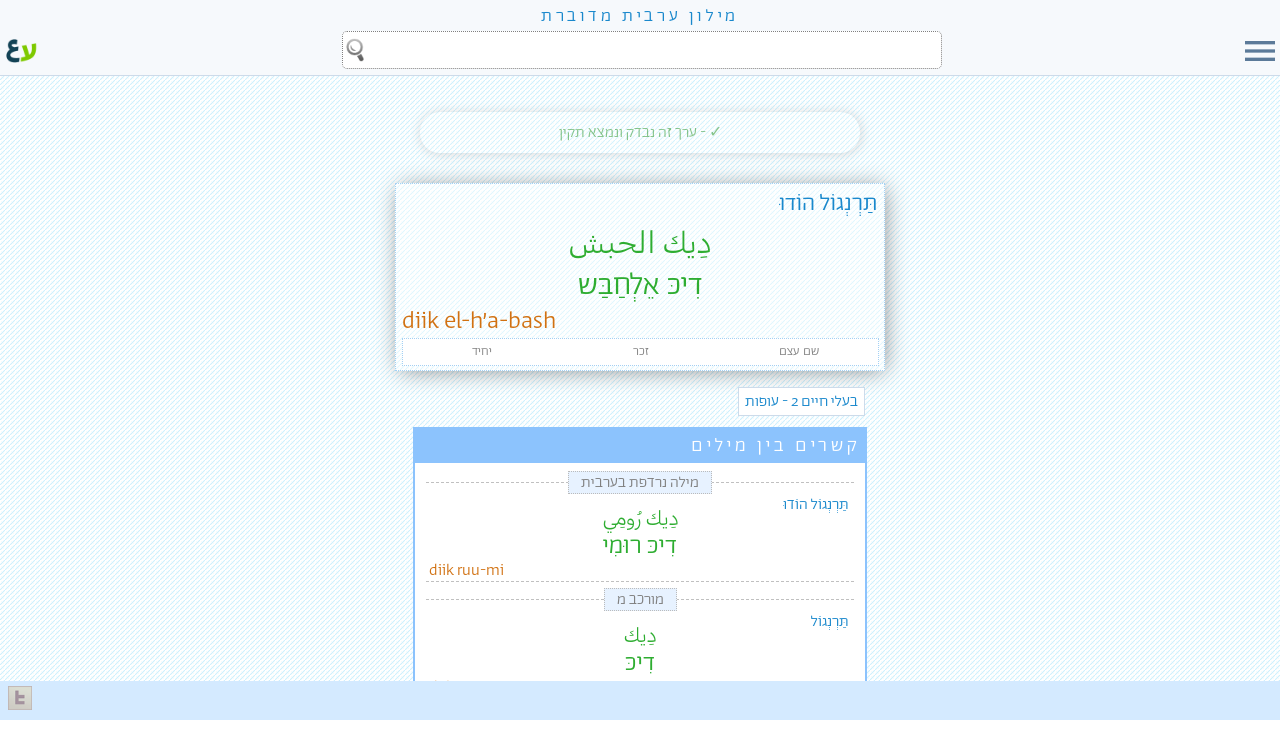

--- FILE ---
content_type: text/html
request_url: https://milon.madrasafree.com/word.asp?id=9074
body_size: 7157
content:

<!-- Language="VBScript" CodePage="65001"-->
<!-- Language="VBScript" CodePage="1255"-->
<!DOCTYPE html>
<html style="height:100%;">
<head>
    
    <meta property="og:image" content="img/site/logo.jpg" />
    

	<meta charset="UTF-8">
    <meta property="og:site_name" content="מילון ערבית מדוברת"/>
    <meta property="fb:app_id" content="1067216663704512" />
    <meta property="og:locale" content="he_IL" />
    <meta property="og:locale:alternate" content="ar_JO" />
    <meta property="og:locale:alternate" content="en" />
    <meta name="viewport" content="width=device-width, initial-scale=1" />
	<link rel="stylesheet" href="css/normalize.css" />
	<link rel="stylesheet" href="css/nav.css" />
	<link rel="stylesheet" href="css/arabic_constant.css?v=2" />
	<link rel="stylesheet" href="css/arabic_upto499wide.css" media="(max-width:499px)" />
    <link rel="stylesheet" href="css/arabic_from500wide.css" media="(min-width:500px)" />
	<link rel="stylesheet" href="css/arabic_upto499high.css" media="(max-height:499px)" />
    <link rel="stylesheet" href="css/arabic_from500high.css" media="(min-height:500px)" />
	<link rel="shortcut icon" href="img/site/favicon.ico" />
    <link rel="image_src" href="img/site/logo.jpg" />
    <link href="https://fonts.googleapis.com/icon?family=Material+Icons" rel="stylesheet">
    <script src="https://ajax.googleapis.com/ajax/libs/jquery/1.11.3/jquery.min.js" type="0f770b9c9e471bc1fce74cfb-text/javascript"></script>

    <!-- Global site tag (gtag.js) - Google Analytics -->
    <script async src="https://www.googletagmanager.com/gtag/js?id=G-3KCSSVHC9Z" type="0f770b9c9e471bc1fce74cfb-text/javascript"></script>
    <script type="0f770b9c9e471bc1fce74cfb-text/javascript">
        window.dataLayer = window.dataLayer || [];
        function gtag(){dataLayer.push(arguments);}
        gtag('js', new Date());
        gtag('config', 'G-3KCSSVHC9Z');
    </script>

    <title>תַּרְנְגוֹל הוֹדוּ - איך אומרים בערבית</title>
    <meta property="og:title" content="תַּרְנְגוֹל הוֹדוּ - איך אומרים בערבית" />
    <meta property="og:type" content="website" />
    <link rel="stylesheet" href="team/inc/arabicTeam.css" />
	<style>
        h1 {
            opacity: 0.6;
            text-align: center;
            font-weight: 100;
            font-style: italic;
            margin-bottom: 3px;
            font-size: 1em;
        }

        h2 {
            background-color: #8cc3fd;
            font-weight: 100;
            padding: 4px;
            max-width: 450px;
            margin: 0 auto 8px auto;
            color: white;
            letter-spacing: 0.2em;
        }

        h2 a:link,h2 a:visited {color:white;}

        fieldset {
            background-color:#ffffff90;
            border-color:#c0c0c0;
            border-style:dashed;
            border-width:1px 0;
            margin:0 auto 6px auto;
            padding:0;
            width:95%;
            }

        #container {
            margin-top:15px;
        }

        legend {
            background: #8cc3fd36;
            border:1px dotted #bbb;
            padding: 0 12px;
            text-align: center;
            }


        .hebDef {font-size:small; line-height: 15px; margin-bottom:2px;}

        .playAudio {
            font-size:50px;
            cursor:pointer;
        }

		.disabled { background-color: rgba(238, 238, 238, 0.87); border-radius:15px; cursor:initial;}
        .sentence:not(:last-child) {
            border-bottom:dotted 2px #8cc3fd;
        }
		#toolsClick,#historyClick { cursor:pointer;}
		#toolsTable { display:block; margin-top:20px; background-color:rgba(225, 226, 144, 0.36); padding:8px 10px 10px 0px;}
		#toolsTable > div {display:inline-block; width:100px; height:100px; border: 1px solid rgba(174, 120, 78, 1); margin: 5px 5px; border-radius: 15px; text-align: center; vertical-align: middle; background-color: white; box-shadow: 2px 2px 5px rgba(174, 120, 78, 0.66); color: rgb(174, 120, 78);}
		#toolsTable > div:hover:not(.disabled) {background-color: rgb(255, 239, 208); box-shadow: 2px 2px 15px #999; cursor:pointer;}
		#toolsTable p {display:table-cell; width:100px; height:100px; vertical-align:middle; padding:0 5px; font-size:small;}
		#toolsTable img {opacity: 0.7;}
		.disabled img {opacity: 0.3 !important;}
        #reportErr { display:none;padding:8px 10px 10px 0px;}
        .h2 {
            max-width: 450px;
            border: solid 2px #8cc3fd;
            margin-bottom: 20px;
            background-color: white;
        }

        .eng {padding-left: 2px;}
        .heb {padding-bottom: 4px; padding-right: 2px;}
        .heb a:link,.heb a:visited {color:#1988cc !important;}

        @media (min-width:1000px) {

            .flex-container {
                display:flex;
                border:0px solid black;
                justify-content: center;
            }

            .sctRight,.sctLeft {
                /* flex: 0; */
                max-width:500px;
                padding-right:15px;
            }

        }

    

        @media (max-width:610px) {
            .eng,.heb {float:none;}
        }        

        @media (min-width:610px) {
            .exact .result {font-size: 2em;}
        }   

	</style>
    <script src="https://ajax.googleapis.com/ajax/libs/jquery/1.11.3/jquery.min.js" type="0f770b9c9e471bc1fce74cfb-text/javascript"></script>
	<script type="0f770b9c9e471bc1fce74cfb-text/javascript">
        $(document).ready(function(){
            $("#reportErr").hide();
            $("#toolsClick").click(function(){
                $("#reportErr").hide();
            });
            $("#errBtn").click(function(){
                $("#reportErr").slideToggle();
            });
            $("#back").click(function(){
                $("#reportErr").hide();
            });

            $("#myLists").change(function(){
                window.location = "listsWord.insert.asp?wordID="+9074+"&listID="+$(this).val();
            });
        });

        // $(window).on('load', function() {
        //     if ( $.trim($(".sctLeft").html()) ) {
        //         $('.sctLeft').css("flex","1");
        //         $('.sctRight').css("flex","1");

        //         // $('.sctLeft').css({
        //         //     // "background-color":"#8cc3fd13",
        //         //     // "border":"1px solid #8cc3fd"
        //         // });
        //     }
        // });

    </script>
</head>
<body>


<style>

menu {
  DISPLAY:NONE;
  background:#f6f9fc;
  border-left:1px solid #cddbea;
  height:calc(100vh);
  font-size:1.4em;
  position:fixed;
  top:0;
  z-index:2;
  padding:0;
  margin:0;
 }

  menu ul {
    display:flex;
    flex-direction:column;
    gap:1%;
    height:calc(100% - 85px);
    justify-content:space-around;
    list-style:none;
    margin:0;
    padding:0 45px 45px 45px;
    width:160px;
  }

  menu li {
    background-color:#ffffff;
    border-radius:10px 0;
    text-align:center;
    flex:1;
    border: 1px solid lightgray;
    box-shadow: 1px 1px 1px #ccc;
  }

  menu li:hover {
    cursor:pointer;
    background-color:#ddd;
  }

  menu div {
  display:flex;
  padding:0;
  margin:0;
  height:100%;
  justify-content: center;
  align-items: center;
  }

menu div p {
  align-self:center;
  flex:1;
  margin:0;
}
menu li:first-child p, menu li:last-child p{
  font-size:18px;
  }
@media (max-width:600px) {
  menu {
    width:100%;
    padding:0;
  }
  menu ul {
    width: calc(100% - 60px);
    padding: 0 30px 40px 30px;
    height: calc(100% - 100px); 
     }

    menu li:first-child p, menu li:last-child p{
  font-size:1em;
  }
}



  #bar-search-container {
    background-color: #f6f9fc; 
    border-bottom: 1px solid #cddbea;
    position: sticky;
    top:0;
    z-index:2;
  }

  #bar {
    padding-bottom:4px;
    width:100%;
  }

  #bar-menu {
    cursor: pointer;
    flex:0 0 40px;
  }

  #bar-logo {
    cursor: pointer;
    flex:0 0 40px;
    padding-left:3px;
  }
  
  #bar-search {
    flex:1;
    height:40px;
    margin:0 3px;
  }
  
  #bar-search-flex {
    display:flex;
    height:40px;
  }
  
  #siteTitle {
    background: #f6f9fc;
    display:flex; 
    align-items:center; 
    justify-content:center; 
    font-size:large;
    letter-spacing:0.2em;
    padding:0.2em;
  }

  #searchBoxTop {
    -webkit-box-sizing:border-box;
    box-sizing:border-box;
    max-width:600px;
    background: white; 
    display: block; 
    width: 100%; 
    height: 94%; 
    padding: 3px 6px; 
    border: 1px dotted gray; 
    font-size:1.5em;
    margin:0 auto;
    background-image:url(img/site/search.png);
    background-repeat:no-repeat;
    background-position:left;
    background-size:24px;
  }
  
  #searchBoxTop::placeholder {
    color:#bbb;
    padding-right:10px;
    font-size:0.8em;
  }

  #barSearchTools {
    DISPLAY:NONE;
    background-color: #f6f9fc;
    padding-top:5px;
  }

  #barSearchTeaser, .barSearchTools {
    max-width:600px;
    margin:0 auto;  
    }

  #barSearchTeaser {
    font-size: large;
  }

  .barSearchTools {
    visibility:HIDDEN;
    display: grid;
    grid-template-columns: 3fr 6fr;
    grid-column-gap: 10px;
  }

#clear-input, #search-button {
    border: 0;
    background: NONE;
    cursor: pointer;
    padding:5px;
    border-radius:5px;
  }

  #clear-input {
    /*visibility:HIDDEN;*/
    font-family: 'Material Icons';    
    font-size: 20px;
    background: #c7c7c7;
    color: black;
  }

  #clear-input:hover {
    background: gray;
    color: white;
  }

  #search-button {
    /*visibility:HIDDEN;*/
    font-size: 30px;
    background: #5b7a99;
    color:white;
  }

  #search-button:hover {
    background: #d4eaff;
    color: #5b7a99;
  }

  /* loading animation START - this code is DUPLIC from edit.css - MERGE needed */
  .lds-ring {
      display: inline-block;
      position: relative;
      width: 40px;
      height: 40px;
  }
  .lds-ring div {
      box-sizing: border-box;
      display: block;
      position: absolute;
      width: 32px;
      height: 32px;
      margin: 4px;
      border: 4px solid #fff;
      border-radius: 50%;
      animation: lds-ring 1.2s cubic-bezier(0.5, 0, 0.5, 1) infinite;
      border-color: #82b1de transparent transparent transparent;
  }
  .lds-ring div:nth-child(1) {
      animation-delay: -0.45s;
  }
  .lds-ring div:nth-child(2) {
      animation-delay: -0.3s;
  }
  .lds-ring div:nth-child(3) {
      animation-delay: -0.15s;
  }
  @keyframes lds-ring {
      0% {
      transform: rotate(0deg);
      }
      100% {
      transform: rotate(360deg);
      }
  }
  /* loading animation END */  

  @media only screen and (max-width:700px) {
    .hideOnMobile {display:none;}
  }  
</style>

<div id="siteTitle">
<a href=".">
  מילון ערבית מדוברת
  </a>
</div>
<form id="bar-search-container" action="." autocomplete="off" onsumbit="if (!window.__cfRLUnblockHandlers) return false; loadAnim(e)" data-cf-modified-0f770b9c9e471bc1fce74cfb-="">
  <div dir="rtl" id="bar">
    <div id="bar-search-flex">
      <div id="bar-menu">
       <span class="material-icons" id="menuOpen" style="font-size: 40px; color: #5b7a99;">menu</span>
      </div>
      <div id="bar-search">
        <label for="searchBoxTop" style="DISPLAY:NONE;"> </label>
        <input id="searchBoxTop" name="searchString" type="search" value="" />
      </div>
      <div id="bar-logo">
        <a href=".">
          <img style="width:100%;" src="img/site/milon-logo.png" alt="logo" />
        </a>
      </div>
    </div>
    <div id="barSearchTools">
      <div class="barSearchTools" style="height:0;">
        <button id="clear-input" type="button" title="ניקוי חיפוש">
          <span class="material-icons-outlined">close</span>
        </button>
        <input type="submit" style="DISPLAY:NONE;">
        <button id="search-button" title="חפשו במילון">
          יאללה!
        </button>
      </div>
      <div id="barSearchTeaser">
        <div style="text-align:center; border:0; line-height:1.5; padding:4px;">
            חפשו <span class="heb" style="font-size:larger; float:none;">מילה</span>, <span class="arb">כִּלְמֵה</span> <span class="or">או</span> <span class="arb">كلمة</span>
        </div>
      </div>
    </div>
    <div id="loadingAnm" style="DISPLAY:NONE; text-align:center;">
        <div class="lds-ring">
            <div></div>
            <div></div>
            <div></div>
            <div></div>
        </div>
    </div>
  </div>
</form>




<div id="container">

    <menu>
           <span class="material-icons" id="menuClose" style="cursor: pointer;font-size: 50px; color: #5b7a99;">close</span>

      <ul>
        <li><div onclick="if (!window.__cfRLUnblockHandlers) return false; window.location.href='default.asp'" data-cf-modified-0f770b9c9e471bc1fce74cfb-=""><p>דף הבית של המילון</p></div></li>
        <li><div onclick="if (!window.__cfRLUnblockHandlers) return false; window.location.href='labels.asp'" data-cf-modified-0f770b9c9e471bc1fce74cfb-=""><p>רשימת נושאים</p></div></li>
        <li><div onclick="if (!window.__cfRLUnblockHandlers) return false; window.location.href='lists.all.asp'" data-cf-modified-0f770b9c9e471bc1fce74cfb-=""><p>רשימות אישיות</p></div></li>
        <li><div onclick="if (!window.__cfRLUnblockHandlers) return false; window.location.href='games.mem.asp'" data-cf-modified-0f770b9c9e471bc1fce74cfb-=""><p>משחק זיכרון</p></div></li>
        <li><div onclick="if (!window.__cfRLUnblockHandlers) return false; window.location.href='guide.asp'" data-cf-modified-0f770b9c9e471bc1fce74cfb-=""><p>מדריך שימוש</p></div></li>
        <li><div onclick="if (!window.__cfRLUnblockHandlers) return false; window.location.href='about.asp'" data-cf-modified-0f770b9c9e471bc1fce74cfb-=""><p>אודות המילון</p></div></li>
        <li><div onclick="if (!window.__cfRLUnblockHandlers) return false; window.location.href='https://madrasafree.com'" data-cf-modified-0f770b9c9e471bc1fce74cfb-=""><p>לאתר הבית של מדרסה</p></div></li>
      </ul>
    </menu>

    <div id="nav" class="navNew" style="visibility:hidden;z-index:3;">
        <ul>
            <li><a href="default.asp">דף הבית של המילון</a></li>
            <li class="hr"></li>
            <li><a href="labels.asp">רשימות נושאים<span style="font-size:80%;"></span></a></li>
            <li><a href="lists.all.asp">רשימות אישיות</a></li>
            <li><a href="games.mem.asp">משחק זיכרון</a></li>
            <li><a href="guide.asp">מדריך שימוש <span style="font-size:80%;"></span></a></li>
            <li style="display:none;"><a href="activity.asp">פעילות קהילה</a></li>
            <li style="display:none;"><a href="team.tasks.asp">דף משימות</a></li>
            <li style="display:none;"><a href="test.asp">ארגז חול</a></li>
            <li><a href="about.asp">אודות המילון</a></li>
            <li style="display:none;"><a href="stats.asp">סטטיסטיקה</a></li>
            <li class="hr"></li>
            <li><a href="https://madrasafree.com">לאתר הבית של מדרסה</a></li>

        </ul>
        <span style="position:absolute; top:10px; left:0;" onclick="if (!window.__cfRLUnblockHandlers) return false; toggleMenu();" data-cf-modified-0f770b9c9e471bc1fce74cfb-=""><a href="#">x</a></span>
    </div>

    <br />

    <script type="0f770b9c9e471bc1fce74cfb-text/javascript">

    $(function(){
    $("#menuOpen, #menuClose").click(function(){
      $("menu").toggle("slow");
      // $("#menuOpen, #menuClose").toggle();
    });
    });

      $("#searchBoxTop").focusin(function(){
        $("#bar-menu, #bar-logo").addClass("hideOnMobile");
        $("#barSearchTools").slideDown();
      });
       $("body").on('click',function(e){
        $("#bar-menu, #bar-logo").removeClass("hideOnMobile");
        $("#barSearchTools").slideUp();
      });
      
      $("#bar-search-container").keydown(function(e) {
        if (e.key === "Escape" || e.key === "Esc") {
          e.preventDefault();
          document.activeElement.blur();
          $("#barSearchTools").slideUp();
        }
        if (e.key === "Enter") {
          var isEmpty = isInputEmpty();
          if(isEmpty) e.preventDefault();
        }
      });
      
      $("#searchBoxTop").on("input focus",function(){
        var isToolsVisable=false;
        if ($(".barSearchTools").css("visibility") == "visible") isToolsVisable=true;
        if ((!isInputEmpty()==true) && (isToolsVisable==false)) {
            $(".barSearchTools").css({visibility:"visible",opacity:0.0}).animate({opacity:1.0});
            $("#barSearchTeaser").css({visibility:"hidden"});
        } else if ((isInputEmpty()==true) && (isToolsVisable==true)) {
            $(".barSearchTools").animate({opacity:0.0},150,function(){$(".barSearchTools").css({visibility:"hidden"})});
            $("#barSearchTeaser").css({visibility:"visible",opacity:0.0}).animate({opacity:1.0});
        }
      });

      $("#searchBoxTop, #clear-input, #search-button").on("click",function(e){
        e.stopPropagation(); // ignores clicking on the other elements "behind" the selected one.
      });

      $("#clear-input").on("click",function(e){
        $("#searchBoxTop").val('').focus();
      });

      function isInputEmpty(){return $("#searchBoxTop").val().trim().length == 0;}

      $("#bar-search-container").on("submit",function(e){
          var isEmpty = isInputEmpty();
          if(isEmpty) {
            e.preventDefault(); //prevent the default action
            $("#searchBoxTop").focus();
            return false;
          } else {
            $("#loadingAnm").show();
            $("#barSearchTools").hide();
            return true;
          }
      });

   </script>


<main class="flex-container">
    <section class="sctRight">

        <!-- STATUS -->
                <div class="tableH" style="color:#00800075;">
                    ✓ - ערך זה נבדק ונמצא תקין
                </div>


        <!-- WORD -->
        <div class="table exact" style="margin-bottom:10px;">
            <div class="result" style="box-shadow:rgba(0,0,0,0.45) 2px 2px 22px -3px; margin-bottom:20px; font-size:150%; cursor:initial;">
                <div title="המילה בעברית" class="heb">תַּרְנְגוֹל הוֹדוּ
                </div>
                <div class="arb">
                        <div title="המילה בערבית">دِيك الحبش</div>
                    <span title="ערבית בתעתיק עברי">דִיכּ אֵלְחַבַּש</span>
                </div>
                <div title="ערבית בתעתיק לועזי" class="eng">
                    diik el-h׳a-bash
                </div>
                <div class="attr">
                    <div class="pos" title="חלק דיבר">שם עצם
                    </div>     
                    <div class="gender" title="מין">זכר
                    </div>     
                    <div class="number" title="מספר">יחיד
                    </div>     
                </div>
            </div>
        </div>

        <!-- LABELS -->
            <div class="table" style="max-width:450px; margin: 0 auto 15px auto;">
                <a href="label.asp?id=39"><span class="label">בעלי חיים 2 - עופות</span></a> 
            </div>

        <!-- INFO -->

        <!--RELATIONS BETWEEN WORDS // START-->
                <div class="table h2">
                    <h2><a href="TEST.RELATIONS.ASP">קשרים בין מילים</a></h2>
                        <fieldset>
                                        <legend>מילה נרדפת בערבית</legend>
                                    <!--MAKE classes work with links-->
                                    <div style="line-height:15px; border-radius:7px; margin:3px;" onclick="if (!window.__cfRLUnblockHandlers) return false; location.href='word.asp?id=3320';" data-cf-modified-0f770b9c9e471bc1fce74cfb-="">
                                        <div class="heb" style="padding-bottom:0;">
                                            תַּרְנְגוֹל הוֹדוּ 
                                        </div>
                                        <div class="arb">
                                            دِيك رُومِي
                                        </div>
                                        <div class="arb" style="margin-top:12px; font-size:1.6em;">
                                            דִיכּ רוּמִי
                                        </div>
                                        <div class="eng" style="padding:9px 0 0 0;">
                                            diik ruu-mi
                                        </div>
                                    </div>
                        </fieldset>
                        <fieldset>
                                            <legend>מורכב מ</legend>
                                    <!--MAKE classes work with links-->
                                    <div style="line-height:15px; border-radius:7px; margin:3px;" onclick="if (!window.__cfRLUnblockHandlers) return false; location.href='word.asp?id=1249';" data-cf-modified-0f770b9c9e471bc1fce74cfb-="">
                                        <div class="heb" style="padding-bottom:0;">
                                            תַּרְנְגוֹל
                                        </div>
                                        <div class="arb">
                                            دِيك
                                        </div>
                                        <div class="arb" style="margin-top:12px; font-size:1.6em;">
                                            דִיכּ
                                        </div>
                                        <div class="eng" style="padding:9px 0 0 0;">
                                            diik
                                        </div>
                                    </div>
                        </fieldset>
                    </div>

            <!-- RELATIONS BETWEEN WORDS // END -->


        <!-- DISPLAY LISTS -->
        <div id="lists" class="table h2" style="max-width:450px; line-height:25px;">
            <h2><a href="lists.asp">רשימות אישיות</a></h2>
                <ul>
                    <li>
                        <a href="lists.asp?id=433">مدام فضّة / يوم الثلج</a>
                    </li>
                </ul>
                <div style="font-size:small; padding:4px;">על מנת לעדכן רשימות, יש <a href="login.asp?returnTo=word.asp?id=9074">להתחבר</a></div>
            
        </div>
        





    </section>
    <section class="sctLeft">

        

    </section>
</main>

<!-- EDITORS AREA -->



<hr style="border:0; height:1px; background-image:linear-gradient(to right, rgba(0, 0, 0, 0), rgba(0, 0, 0, 0.30), rgba(0, 0, 0, 0));">
<br>
<!-- ID -->    
<h1>איך אומרים תרנגולהודו בערבית?</h1>
<div class="table" style="font-size:small; opacity:.6; text-align:center;">
    מס"ד: 9074 | אינדקס קולי: TRNKLHD, DKLHBJ
</div>


<!-- EDIT HISTORY -->    
<div class="table" style="margin:10px auto; text-align:center;">
    <span onclick="if (!window.__cfRLUnblockHandlers) return false; location.href='word.edit.asp?id=9074'" role="button" id="toolsClick" data-cf-modified-0f770b9c9e471bc1fce74cfb-="">עריכה</span> | <span onclick="if (!window.__cfRLUnblockHandlers) return false; location.href='word.history.asp?id=9074'" role="button" id="historyClick" data-cf-modified-0f770b9c9e471bc1fce74cfb-=""> היסטוריה </span>
</div>


</div>

<div id="showTime" onclick="if (!window.__cfRLUnblockHandlers) return false; location.href='clock.asp';" style="cursor:pointer;" data-cf-modified-0f770b9c9e471bc1fce74cfb-="">
    <span id="clock" dir="LTR">
        <span id="HH"></span><span id="MM"></span>
    </span>
    <span id="taatiklock"></span>
</div>


<!--these br's are needed cause the trailer hides the bottom part of the page-->
<br><br><br>
    <table class="footer">
        <tr>
            <td>
                <div style="padding:5px 8px; text-align:left;">

                    <div style="display:inline-block;">
                        <a href="users.landingPage.asp"><img src="team/img/teamLogo.png" style="width:24px;" alt="התחברו למילון" title="התחברו למילון" /></a>
                    </div>
                </div>
            </td>
        </tr>
    </table>
	
	<script type="0f770b9c9e471bc1fce74cfb-text/javascript">
        function toggleTable() {
        var lTable = document.getElementById("inFooter");
        lTable.style.display = (lTable.style.display == "table") ? "none" : "table";
        }

        function toggleSearch() {
        var srch = document.getElementById("topSearch");
        srch.style.display = (srch.style.display == "inline-block") ? "none" : "inline-block";
        }	
    
        function toggleMenu() {
        var lMenu = document.getElementById("nav");
        lMenu.style.display = (lMenu.style.display == "table") ? "none" : "table";
        }	
        
        $(".clear-input").on("click", function(){
            $("#searchBoxTop").val("").focus();
        });

        $("#topSearch").on("submit",function(){
            if($("#searchBoxTop").val().trim() == ""){
                return false;
            }
            $("#submitTop").prop("disabled",true);
            $("#loadingAnmTop").show().attr("float","left");
            return true;
        });

    </script>

    <script src="inc/functions/saa3a.js?v=3" type="0f770b9c9e471bc1fce74cfb-text/javascript"></script>

<script src="/cdn-cgi/scripts/7d0fa10a/cloudflare-static/rocket-loader.min.js" data-cf-settings="0f770b9c9e471bc1fce74cfb-|49" defer></script><script defer src="https://static.cloudflareinsights.com/beacon.min.js/vcd15cbe7772f49c399c6a5babf22c1241717689176015" integrity="sha512-ZpsOmlRQV6y907TI0dKBHq9Md29nnaEIPlkf84rnaERnq6zvWvPUqr2ft8M1aS28oN72PdrCzSjY4U6VaAw1EQ==" data-cf-beacon='{"version":"2024.11.0","token":"c751259900e04e929b7f2c95c98e6077","server_timing":{"name":{"cfCacheStatus":true,"cfEdge":true,"cfExtPri":true,"cfL4":true,"cfOrigin":true,"cfSpeedBrain":true},"location_startswith":null}}' crossorigin="anonymous"></script>
</body>
</html>

--- FILE ---
content_type: text/css
request_url: https://milon.madrasafree.com/css/arabic_upto499high.css
body_size: -231
content:
/* STYLESHEET FOR VIEWPORTS UP TO 499PX HIGH*/

/* by ID */
    /* top.asp */
        #container  { margin:52px 0px 0px 0px; }

.footer     { position:initial; /*display:none;*/ }